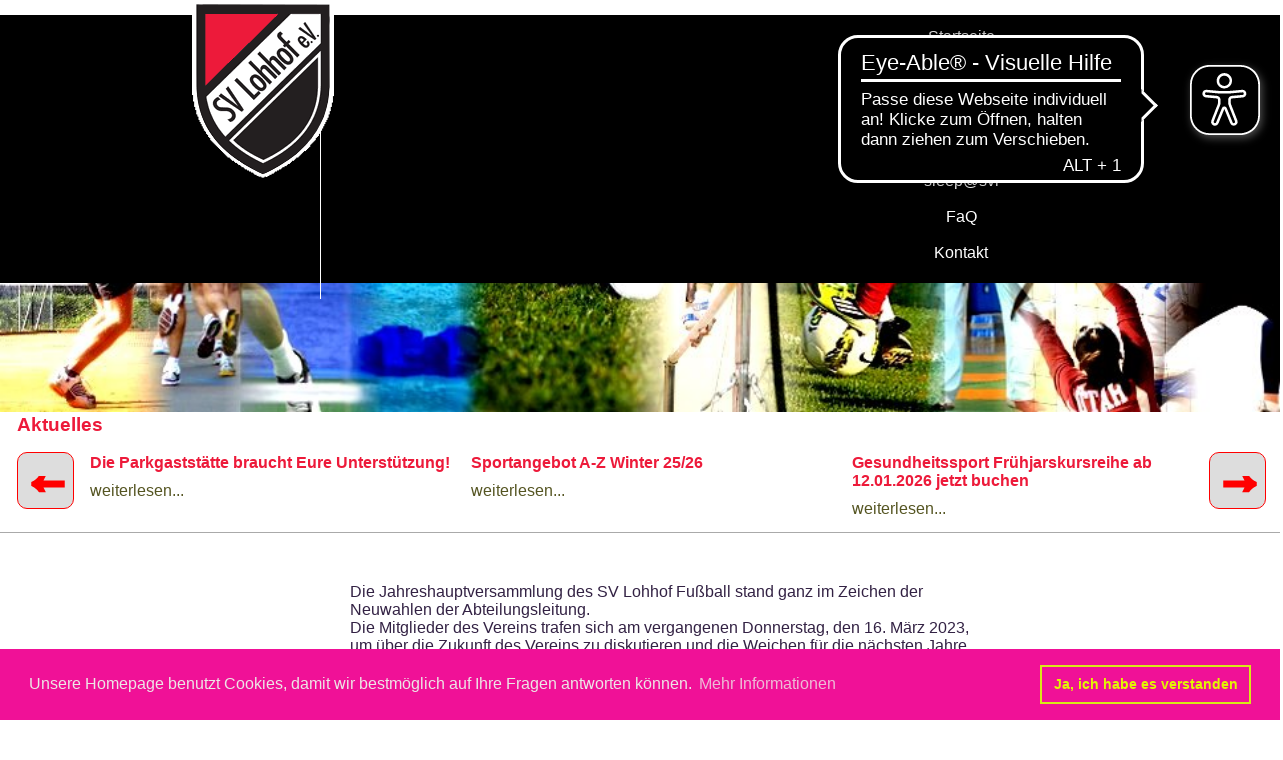

--- FILE ---
content_type: text/html; charset=utf-8
request_url: https://www.svlohhof.de/index.php?option=com_content&view=article&id=620&Itemid=645
body_size: 7032
content:
<!DOCTYPE html PUBLIC "-//W3C//DTD XHTML 1.0 Transitional//EN" "http://www.w3.org/TR/xhtml1/DTD/xhtml1-transitional.dtd">
<html xmlns="http://www.w3.org/1999/xhtml" xml:lang="de-de" lang="de-de" >
<head>
<base href="https://www.svlohhof.de/index.php" />
	<meta http-equiv="content-type" content="text/html; charset=utf-8" />
	<meta name="author" content="Miro Milos" />
	<meta name="description" content="SV Lohhof - Sportangebot im Norden von München" />
	<meta name="generator" content="Joomla! - Open Source Content Management" />
	<title>Jahreshauptversammlung SV Lohhof Fußball mit Neuwahlen der Abteilungsleitung</title>
	<link href="/templates/svlohhof/favicon.ico" rel="shortcut icon" type="image/vnd.microsoft.icon" />
	<link href="/media/com_jce/site/css/content.min.css?badb4208be409b1335b815dde676300e" rel="stylesheet" type="text/css" />
	<link href="/modules/mod_maximenuck/themes/custom/css/maximenuck_maximenuck178.css" rel="stylesheet" type="text/css" />
	<style type="text/css">
/* Mobile Menu CK - https://www.joomlack.fr */
/* Automatic styles */

.mobilemenuck-bar {display:none;position:relative;left:0;top:0;right:0;z-index:100;}
.mobilemenuck-bar-title {display: block;}
.mobilemenuck-bar-button {cursor:pointer;box-sizing: border-box;position:absolute; top: 0; right: 0;line-height:0.8em;font-family:Verdana;text-align: center;}
.mobilemenuck {box-sizing: border-box;width: 100%;}
.mobilemenuck-topbar {position:relative;}
.mobilemenuck-title {display: block;}
.mobilemenuck-button {cursor:pointer;box-sizing: border-box;position:absolute; top: 0; right: 0;line-height:0.8em;font-family:Verdana;text-align: center;}
.mobilemenuck a {display:block;text-decoration: none;}
.mobilemenuck a:hover {text-decoration: none;}
.mobilemenuck .mobilemenuck-item > div {position:relative;}
/* for accordion */
.mobilemenuck-togglericon:after {cursor:pointer;text-align:center;display:block;position: absolute;right: 0;top: 0;content:"+";}
.mobilemenuck .open .mobilemenuck-togglericon:after {content:"-";}
.mobilemenuck-lock-button.mobilemenuck-button {right:45px}
.mobilemenuck-lock-button.mobilemenuck-button svg {max-height:50%;}
.mobilemenuck-lock-button.mobilemenuck-button::after {display: block;content: "";height: 100%;width: 100%;z-index: 1;position: absolute;top: 0;left: 0;}
.mobilemenuck[data-display="flyout"] {overflow: initial !important;}
.mobilemenuck[data-display="flyout"] .level1 + .mobilemenuck-submenu {position:absolute;top:0;left:auto;display:none;height:100vh;left:100%;}
.mobilemenuck[data-display="flyout"] .level2 + .mobilemenuck-submenu {position:absolute;top:0;left:auto;display:none;height:100vh;left:100%;}
.mobilemenuck[data-display="flyout"][data-effect*="slideright"] .level1 + .mobilemenuck-submenu {right:100%;left:auto;}
.mobilemenuck[data-display="flyout"][data-effect*="slideright"] .level2 + .mobilemenuck-submenu {right:100%;left:auto;}

/* RTL support */
.rtl .mobilemenuck-bar-button {left: 0;right: auto;}
.rtl .mobilemenuck-button {left: 0;right: auto;}
.rtl .mobilemenuck-togglericon::after {left: 0;right: auto;}

@media screen and (max-width: 640px) {
.mobilemenuck[data-display="flyout"] .level1 + .mobilemenuck-submenu {position:static;width: initial !important;height: initial;}
}
@media screen and (max-width: 1000px) {
.mobilemenuck[data-display="flyout"] .level2 + .mobilemenuck-submenu {position:static;width: initial !important;height: initial;}
}
.mobilemenuck-backbutton {
	cursor: pointer;
}

.mobilemenuck-backbutton:hover {
	opacity: 0.7;
}

[data-id="maximenuck178"] .mobilemenuck-bar-title {
	background: #464646;
	color: #FFFFFF;
	font-weight: bold;
	text-indent: 20px;
	line-height: 43px;
	font-size: 20px;
}

[data-id="maximenuck178"] .mobilemenuck-bar-title a {
	color: #FFFFFF;
	font-weight: bold;
	text-indent: 20px;
	line-height: 43px;
	font-size: 20px;
}

[data-id="maximenuck178"] .mobilemenuck-bar-button {
	background: #333333;
	height: 43px;
	width: 43px;
	color: #FFFFFF;
	padding-top: 8px;
	font-size: 1.8em;
}

[data-id="maximenuck178"] .mobilemenuck-bar-button a {
	color: #FFFFFF;
	font-size: 1.8em;
}

[data-id="maximenuck178"].mobilemenuck {
	background: #464646;
	color: #FFFFFF;
	padding-bottom: 5px;
	font-weight: bold;
	font-size: 1.2em;
}

[data-id="maximenuck178"].mobilemenuck a {
	color: #FFFFFF;
	font-weight: bold;
	font-size: 1.2em;
}

[data-id="maximenuck178"] .mobilemenuck-title {
	background: #464646;
	height: 43px;
	text-indent: 20px;
	line-height: 43px;
	font-size: 20px;
}

[data-id="maximenuck178"] .mobilemenuck-title a {
	text-indent: 20px;
	line-height: 43px;
	font-size: 20px;
}

[data-id="maximenuck178"] .mobilemenuck-button {
	min-height: 35px;
	height: 100%;
	width: 45px;
	line-height: 35px;
	font-size: 1.8em;
}

[data-id="maximenuck178"] .mobilemenuck-button a {
	line-height: 35px;
	font-size: 1.8em;
}

[data-id="maximenuck178"] .mobilemenuck-item > .level1 {
	background: #027EA6;
	-moz-border-radius: 5px 5px 5px 5px;
	-o-border-radius: 5px 5px 5px 5px;
	-webkit-border-radius: 5px 5px 5px 5px;
	border-radius: 5px 5px 5px 5px;
	color: #FFFFFF;
	margin-top: 4px;
	margin-right: 4px;
	margin-bottom: 4px;
	margin-left: 4px;
	padding-left: 15px;
	line-height: 35px;
}

[data-id="maximenuck178"] .mobilemenuck-item > .level1 a {
	color: #FFFFFF;
	line-height: 35px;
}

[data-id="maximenuck178"] .mobilemenuck-item > .level1:hover, [data-id="maximenuck178"] .mobilemenuck-item > .level1.open {
	background: #008bb8;
}

[data-id="maximenuck178"] .mobilemenuck-item > .level2 {
	background: #FFFFFF;
	-moz-border-radius: 5px 5px 5px 5px;
	-o-border-radius: 5px 5px 5px 5px;
	-webkit-border-radius: 5px 5px 5px 5px;
	border-radius: 5px 5px 5px 5px;
	color: #000000;
	margin-top: 4px;
	margin-right: 4px;
	margin-bottom: 4px;
	margin-left: 4px;
	padding-left: 25px;
	line-height: 35px;
}

[data-id="maximenuck178"] .mobilemenuck-item > .level2 a {
	color: #000000;
	line-height: 35px;
}

[data-id="maximenuck178"] .mobilemenuck-item > .level2:hover, [data-id="maximenuck178"] .mobilemenuck-item > .level2.open {
	background: #f0f0f0;
}

[data-id="maximenuck178"] .level2 + .mobilemenuck-submenu .mobilemenuck-item > div {
	background: #689332;
	-moz-border-radius: 5px 5px 5px 5px;
	-o-border-radius: 5px 5px 5px 5px;
	-webkit-border-radius: 5px 5px 5px 5px;
	border-radius: 5px 5px 5px 5px;
	color: #FFFFFF;
	margin-top: 4px;
	margin-right: 4px;
	margin-bottom: 4px;
	margin-left: 4px;
	padding-left: 35px;
	line-height: 35px;
}

[data-id="maximenuck178"] .level2 + .mobilemenuck-submenu .mobilemenuck-item > div a {
	color: #FFFFFF;
	line-height: 35px;
}

[data-id="maximenuck178"] .level2 + .mobilemenuck-submenu .mobilemenuck-item > div:hover, [data-id="maximenuck178"] .mobilemenuck-item > .level2 + .mobilemenuck-submenu .mobilemenuck-item > div.open {
	background: #72a137;
}

[data-id="maximenuck178"] .mobilemenuck-togglericon:after {
	background: #000000;
	background: rgba(0,0,0,0.25);
	-pie-background: rgba(0,0,0,0.25);
	-moz-border-radius: 0px 5px 5px 0px;
	-o-border-radius: 0px 5px 5px 0px;
	-webkit-border-radius: 0px 5px 5px 0px;
	border-radius: 0px 5px 5px 0px;
	min-height: 35px;
	height: 100%;
	width: 35px;
	padding-right: 5px;
	padding-left: 5px;
	line-height: 35px;
	font-size: 1.7em;
}

[data-id="maximenuck178"] .mobilemenuck-togglericon:after a {
	line-height: 35px;
	font-size: 1.7em;
}
.mobilemaximenuck div span.descck {
	padding-left: 10px;
	font-size: 12px;
}

[data-id="maximenuck178"] .mobilemenuck-item-counter {
	display: inline-block;
	margin: 0 5px;
	padding: 10px;
	font-size: 12px;
	line-height: 0;
	background: rgba(0,0,0,0.3);
	color: #eee;
	border-radius: 10px;
	height: 20px;
	transform: translate(10px,-3px);
	box-sizing: border-box;
}

[data-id="maximenuck178"] + .mobilemenuck-overlay {
	position: fixed;
	top: 0;
	background: #000;
	opacity: 0.3;
	left: 0;
	right: 0;
	bottom: 0;
	z-index: 9;
}

[data-id="maximenuck178"] .mobilemenuck-backbutton svg {
	width: 14px;
	fill: #fff;
	position: relative;
	left: -5px;
	top: -2px;
}
[data-id="maximenuck178"] img.mobilemenuck-icon {
width: 32px;
height: 32px;
margin: 5px;
}[data-id="maximenuck178"] i.mobilemenuck-icon {
font-size: 32px;
margin: 5px;
}[data-id="maximenuck178"] .mobilemenuck-item .maximenuiconck {
font-size: 32px;
margin: 5px;
}.mobilemenuck-logo { text-align: center; }.mobilemenuck-logo-left { text-align: left; }.mobilemenuck-logo-right { text-align: right; }.mobilemenuck-logo a { display: inline-block; }div#maximenuck178 .titreck-text {
	flex: 1;
}

div#maximenuck178 .maximenuck.rolloveritem  img {
	display: none !important;
}
@media screen and (max-width: 640px) {div#maximenuck178 ul.maximenuck li.maximenuck.nomobileck, div#maximenuck178 .maxipushdownck ul.maximenuck2 li.maximenuck.nomobileck { display: none !important; }
	div#maximenuck178.maximenuckh {
        height: auto !important;
    }
	
	div#maximenuck178.maximenuckh li.maxiFancybackground {
		display: none !important;
	}

    div#maximenuck178.maximenuckh ul:not(.noresponsive) {
        height: auto !important;
        padding-left: 0 !important;
        /*padding-right: 0 !important;*/
    }

    div#maximenuck178.maximenuckh ul:not(.noresponsive) li {
        float :none !important;
        width: 100% !important;
		box-sizing: border-box;
        /*padding-right: 0 !important;*/
		padding-left: 0 !important;
		padding-right: 0 !important;
        margin-right: 0 !important;
    }

    div#maximenuck178.maximenuckh ul:not(.noresponsive) li > div.floatck {
        width: 100% !important;
		box-sizing: border-box;
		right: 0 !important;
		left: 0 !important;
		margin-left: 0 !important;
		position: relative !important;
		/*display: none;
		height: auto !important;*/
    }
	
	div#maximenuck178.maximenuckh ul:not(.noresponsive) li:hover > div.floatck {
		position: relative !important;
		margin-left: 0 !important;
    }

    div#maximenuck178.maximenuckh ul:not(.noresponsive) div.floatck div.maximenuck2 {
        width: 100% !important;
    }

    div#maximenuck178.maximenuckh ul:not(.noresponsive) div.floatck div.floatck {
        width: 100% !important;
        margin: 20px 0 0 0 !important;
    }
	
	div#maximenuck178.maximenuckh ul:not(.noresponsive) div.floatck div.maxidrop-main {
        width: 100% !important;
    }

    div#maximenuck178.maximenuckh ul:not(.noresponsive) li.maximenucklogo img {
        display: block !important;
        margin-left: auto !important;
        margin-right: auto !important;
        float: none !important;
    }
	
	
	/* for vertical menu  */
	div#maximenuck178.maximenuckv {
        height: auto !important;
    }
	
	div#maximenuck178.maximenuckh li.maxiFancybackground {
		display: none !important;
	}

    div#maximenuck178.maximenuckv ul:not(.noresponsive) {
        height: auto !important;
        padding-left: 0 !important;
        /*padding-right: 0 !important;*/
    }

    div#maximenuck178.maximenuckv ul:not(.noresponsive) li {
        float :none !important;
        width: 100% !important;
        /*padding-right: 0 !important;*/
		padding-left: 0 !important;
        margin-right: 0 !important;
    }

    div#maximenuck178.maximenuckv ul:not(.noresponsive) li > div.floatck {
        width: 100% !important;
		right: 0 !important;
		margin-left: 0 !important;
		margin-top: 0 !important;
		position: relative !important;
		left: 0 !important;
		/*display: none;
		height: auto !important;*/
    }
	
	div#maximenuck178.maximenuckv ul:not(.noresponsive) li:hover > div.floatck {
		position: relative !important;
		margin-left: 0 !important;
    }

    div#maximenuck178.maximenuckv ul:not(.noresponsive) div.floatck div.maximenuck2 {
        width: 100% !important;
    }

    div#maximenuck178.maximenuckv ul:not(.noresponsive) div.floatck div.floatck {
        width: 100% !important;
        margin: 20px 0 0 0 !important;
    }
	
	div#maximenuck178.maximenuckv ul:not(.noresponsive) div.floatck div.maxidrop-main {
        width: 100% !important;
    }

    div#maximenuck178.maximenuckv ul:not(.noresponsive) li.maximenucklogo img {
        display: block !important;
        margin-left: auto !important;
        margin-right: auto !important;
        float: none !important;
    }
}
	
@media screen and (min-width: 641px) {
	div#maximenuck178 ul.maximenuck li.maximenuck.nodesktopck, div#maximenuck178 .maxipushdownck ul.maximenuck2 li.maximenuck.nodesktopck { display: none !important; }
}/*---------------------------------------------
---	 WCAG				                ---
----------------------------------------------*/
#maximenuck178.maximenuck-wcag-active .maximenuck-toggler-anchor ~ ul {
    display: block !important;
}

#maximenuck178 .maximenuck-toggler-anchor {
	height: 0;
	opacity: 0;
	overflow: hidden;
	display: none;
}/* for images position */
div#maximenuck178 ul.maximenuck li.maximenuck.level1 > a,
div#maximenuck178 ul.maximenuck li.maximenuck.level1 > span.separator {
	display: flex;
	align-items: center;
}

div#maximenuck178 ul.maximenuck li.maximenuck.level1 li.maximenuck > a,
div#maximenuck178 ul.maximenuck li.maximenuck.level1 li.maximenuck > span.separator {
	display: flex;
}

div#maximenuck178 ul.maximenuck li.maximenuck.level1 > a[data-align="bottom"],
div#maximenuck178 ul.maximenuck li.maximenuck.level1 > span.separator[data-align="bottom"],
div#maximenuck178 ul.maximenuck li.maximenuck.level1 li.maximenuck > a[data-align="bottom"],
div#maximenuck178 ul.maximenuck li.maximenuck.level1 li.maximenuck > span.separator[data-align="bottom"],
	div#maximenuck178 ul.maximenuck li.maximenuck.level1 > a[data-align="top"],
div#maximenuck178 ul.maximenuck li.maximenuck.level1 > span.separator[data-align="top"],
div#maximenuck178 ul.maximenuck li.maximenuck.level1 li.maximenuck > a[data-align="top"],
div#maximenuck178 ul.maximenuck li.maximenuck.level1 li.maximenuck > span.separator[data-align="top"]{
	flex-direction: column;
	align-items: inherit;
}

div#maximenuck178 ul.maximenuck li.maximenuck.level1 > a[data-align=*"bottom"] img,
div#maximenuck178 ul.maximenuck li.maximenuck.level1 > span.separator[data-align=*"bottom"] img,
div#maximenuck178 ul.maximenuck li.maximenuck.level1 li.maximenuck > a[data-align=*"bottom"] img,
div#maximenuck178 ul.maximenuck li.maximenuck.level1 li.maximenuck > span.separator[data-align=*"bottom"] img {
	align-self: end;
}

div#maximenuck178 ul.maximenuck li.maximenuck.level1 > a[data-align=*"top"] img,
div#maximenuck178 ul.maximenuck li.maximenuck.level1 > span.separator[data-align=*"top"] img,
div#maximenuck178 ul.maximenuck li.maximenuck.level1 li.maximenuck > a[data-align=*"top"] img,
div#maximenuck178 ul.maximenuck li.maximenuck.level1 li.maximenuck > span.separator[data-align=*"top"] img {
	align-self: start;
}



	</style>
	<script type="application/json" class="joomla-script-options new">{"csrf.token":"29e0c067026a5b3e5734ba747af61870","system.paths":{"root":"","base":""}}</script>
	<script src="/media/jui/js/jquery.min.js?221b32402f86d4977a226548c7046acb" type="text/javascript"></script>
	<script src="/media/jui/js/jquery-noconflict.js?221b32402f86d4977a226548c7046acb" type="text/javascript"></script>
	<script src="/media/jui/js/jquery-migrate.min.js?221b32402f86d4977a226548c7046acb" type="text/javascript"></script>
	<script src="/media/system/js/caption.js?221b32402f86d4977a226548c7046acb" type="text/javascript"></script>
	<script src="/media/jui/js/bootstrap.min.js?221b32402f86d4977a226548c7046acb" type="text/javascript"></script>
	<script src="/media/system/js/core.js?221b32402f86d4977a226548c7046acb" type="text/javascript"></script>
	<script src="/modules/mod_maximenuck/assets/maximenuck.min.js" type="text/javascript"></script>
	<script src="/media/plg_system_mobilemenuck/assets/mobilemenuck.js?ver=1.5.21" type="text/javascript"></script>
	<script type="text/javascript">
jQuery(window).on('load',  function() {
				new JCaption('img.caption');
			});jQuery(document).ready(function(){new Maximenuck('#maximenuck178', {fxtransition : 'linear',dureeIn : 0,dureeOut : 500,menuID : 'maximenuck178',testoverflow : '0',orientation : 'horizontal',behavior : 'mouseover',opentype : 'open',fxdirection : 'normal',directionoffset1 : '30',directionoffset2 : '30',showactivesubitems : '0',ismobile : 0,menuposition : '0',effecttype : 'dropdown',topfixedeffect : '1',topfixedoffset : '',clickclose : '0',closeclickoutside : '0',clicktoggler : '0',fxduration : 200});});jQuery(document).ready(function(){new FancyMaximenuck('#maximenuck178', {fancyTransition : 'linear',fancyDuree : 500});});jQuery(document).ready(function(){ new MobileMenuCK(jQuery('#maximenuck178'), {menubarbuttoncontent : '&#x2261;',topbarbuttoncontent : '×',showmobilemenutext : 'default',mobilemenutext : 'Menu',container : 'body',detectiontype : 'phone',resolution : '640',usemodules : '0',useimages : '0',showlogo : '0',showdesc : '0',displaytype : 'accordion',displayeffect : 'normal',menuwidth : '300',openedonactiveitem : '0',mobilebackbuttontext : 'Back',menuselector : 'ul.maximenuck',uriroot : '',tooglebarevent : 'click',tooglebaron : 'all',logo_source : 'maximenuck',logo_image : '',logo_link : '',logo_alt : '',logo_position : 'left',logo_width : '',logo_height : '',logo_margintop : '',logo_marginright : '',logo_marginbottom : '',logo_marginleft : '',topfixedeffect : 'always',lock_button : '0',lock_forced : '0',accordion_use_effects : '0',accordion_toggle : '0',show_icons : '1',counter : '0',hide_desktop : '1',overlay : '0',menuid : 'maximenuck178',langdirection : 'ltr',merge : '',beforetext : '',aftertext : '',mergeorder : '',logo_where : '1',uriroot : ''}); });
	</script>

<meta name="version" content="1 (Monitor) 0/0 (https://www.svlohhof.de/index.php?option=com_content&view=article&id=620&Itemid=645)">
<link rel="stylesheet" href="/templates/system/css/system.css" type="text/css" />
<link rel="stylesheet" href="/templates/system/css/general.css" type="text/css" />
<link rel="stylesheet" href="/templates/svlohhof/css/template.css" type="text/css" />
<script>
  (function(i,s,o,g,r,a,m){i['GoogleAnalyticsObject']=r;i[r]=i[r]||function(){
  (i[r].q=i[r].q||[]).push(arguments)},i[r].l=1*new Date();a=s.createElement(o),
  m=s.getElementsByTagName(o)[0];a.async=1;a.src=g;m.parentNode.insertBefore(a,m)
  })(window,document,'script','//www.google-analytics.com/analytics.js','ga');

  ga('create', 'UA-19828451-19', 'auto');
  ga('send', 'pageview');

</script>
<script type="text/javascript"> 
	jQuery(document).ready(function() {
	jQuery('#an01a').hover(function() {
   		jQuery(document.getElementById("an01b")).slideToggle(200);
	});
	jQuery('#an02a').hover(function() {
   		jQuery(document.getElementById("an02b")).slideToggle(200);
	});
	jQuery('#an03a').hover(function() {
   		jQuery(document.getElementById("an03b")).slideToggle(200);
	});
	jQuery('#an04a').hover(function() {
   		jQuery(document.getElementById("an04b")).slideToggle(200);
	});
	jQuery('#an05a').hover(function() {
   		jQuery(document.getElementById("an05b")).slideToggle(200);
	});
	jQuery('#an06a').hover(function() {
   		jQuery(document.getElementById("an06b")).slideToggle(200);
	});
	jQuery('#an07a').hover(function() {
   		jQuery(document.getElementById("an07b")).slideToggle(200);
	});
	jQuery('#an08a').hover(function() {
   		jQuery(document.getElementById("an08b")).slideToggle(200);
	});
	jQuery('#an09a').hover(function() {
   		jQuery(document.getElementById("an09b")).slideToggle(200);
	});
	jQuery('#an10a').hover(function() {
   		jQuery(document.getElementById("an10b")).slideToggle(200);
	});
	jQuery('#an11a').hover(function() {
   		jQuery(document.getElementById("an11b")).slideToggle(200);
	});
	jQuery('#an12a').hover(function() {
   		jQuery(document.getElementById("an12b")).slideToggle(200);
	});
	jQuery('#an13a').hover(function() {
   		jQuery(document.getElementById("an13b")).slideToggle(200);
	});
	jQuery('#an14a').hover(function() {
   		jQuery(document.getElementById("an14b")).slideToggle(200);
	});
	jQuery('#an15a').hover(function() {
   		jQuery(document.getElementById("an15b")).slideToggle(200);
	});
});
</script>
<link rel="stylesheet" type="text/css" href="//cdnjs.cloudflare.com/ajax/libs/cookieconsent2/3.0.3/cookieconsent.min.css" />
<script type="text/javascript" src="/templates/svlohhof/js/kontaktformular.js"></script>
<script src="//cdnjs.cloudflare.com/ajax/libs/cookieconsent2/3.0.3/cookieconsent.min.js"></script>
<script>
window.addEventListener("load", function(){
window.cookieconsent.initialise({
  "palette": {
    "popup": {
      "background": "#f01197",
      "text": "#ede6e6"
    },
    "button": {
      "background": "transparent",
      "text": "#e2f504",
      "border": "#d7e818"
    }
  },
  "content": {
    "message": "Unsere Homepage benutzt Cookies, damit wir bestmöglich auf Ihre Fragen antworten können.",
    "dismiss": "Ja, ich habe es verstanden",
    "link": "Mehr Informationen",
	"href": "https://www.svlohhof.de/index.php/cookies"
  }
})});
</script>
<script>
function toggle_leftmenue() {
	if (document.getElementById("leftbox_menue").style.display == "none") {
		document.getElementById("leftbox_menue").style.display = "block";
		document.getElementById("leftbox_menue").style.zIndex = "200";
		document.getElementById("leftbox").style.zIndex = "200";
		document.getElementById("leftbox").style.width = "70%";
		document.getElementById("hauptbereich").style.position = "absolute";
		document.getElementById("hauptbereich").style.left = "13%";
		document.getElementById("hauptbereich").style.marginTop = "520px";
	} else {
		document.getElementById("leftbox_menue").style.display = "none";
		document.getElementById("leftbox_menue").style.zIndex = "1";
		document.getElementById("leftbox").style.zIndex = "1";
		document.getElementById("leftbox").style.width = "10%";
		document.getElementById("hauptbereich").style.position = "relative";
		document.getElementById("hauptbereich").style.left = "unset";
		document.getElementById("hauptbereich").style.marginTop = "unset";
	}
}
</script>
<script type="text/javascript" src="/templates/svlohhof/js/news.js"></script>
<script async src="https://cdn.eye-able.com/configs/www.svlohhof.de.js"></script>

<script async src="https://cdn.eye-able.com/public/js/eyeAble.js"></script>
</head>
<body>
<div id="kopfbereich">
<div id="suchenbox"></div>
<!--
<div id="mitgliedsantragbox"></div>
-->
</div><!-- #Kopfbereich gesamt-->
<div id="mediabox">		<div class="moduletable flexheader">
						<!-- Flexheader3 Output starts here --><!-- copyright Andre Hotzler, released under the GPL --><!-- visit http://www.flexheader.andrehotzler.de for more information --><img class="moduleid118 flexheader" style=" border: 0;  width:100%; height:100%; " alt="" title="" src="/images/header-images//header-default.jpg?1772226018" /><!-- flexheader3 end -->		</div>
	</div>
<div id="newsbox" class="elastislide-wrapper elastislide horizontal">
<div class="news-carousel">
<h3>Aktuelles</h3>
<ul id='carousel' class='news-list'>
<li class='newsbox' id='li_691'><a class='readmore' href='/index.php?option=com_content&view=article&id=691&Itemid=645'><h3>Die Parkgaststätte braucht Eure Unterstützung!</h3>weiterlesen...</a></li><li class='newsbox' id='li_689'><a class='readmore' href='/index.php?option=com_content&view=article&id=689&Itemid=645'><h3>Sportangebot A-Z Winter 25/26</h3>weiterlesen...</a></li><li class='newsbox' id='li_684'><a class='readmore' href='/index.php?option=com_content&view=article&id=684&Itemid=645'><h3>Gesundheitssport Frühjarskursreihe ab 12.01.2026 jetzt buchen</h3>weiterlesen...</a></li></ul>
</div>
<button class="bprev">←</button>
<button class="bnext">→</button>
</div>
<div id="wrapper">
<div id="leftbox">
<div id="leftbox_menue"></div>
</div>
<div id="hauptbereich">
	 
	<div id="contentbox"><div class="item-page" itemscope itemtype="https://schema.org/Article">
	<meta itemprop="inLanguage" content="de-DE" />
	
		
						
		
	
	
		
						<div itemprop="articleBody">
		Die Jahreshauptversammlung des SV Lohhof Fußball stand ganz im Zeichen der Neuwahlen der Abteilungsleitung. <br />Die Mitglieder des Vereins trafen sich am vergangenen Donnerstag, den 16. März 2023, um über die Zukunft des Vereins zu diskutieren und die Weichen für die nächsten Jahre zu stellen. An der Spitze der Abteilung bleibt Stephan Riedl, der als Vorstand bestätigt wurde. Auch der bisherige zweite Vorstand, Christian Philipp, behält seine Position. Neu in der Abteilungsleitung ist Daniel Puppenberger, der den Posten des dritten Vorstands übernimmt. Gemeinsam mit Kassenwart Miro Milos und Schriftführer Axl Mulfinger-Hüttl sowie Jugendleiter Uwe Hahm bilden sie das neue Leitungsteam des SV Lohhof Fußball. <br />Die Wahlen wurden von den Mitgliedern des Vereins mit Spannung erwartet, da die Abteilungsleitung in den letzten Jahren viele Herausforderungen zu meistern hatte. So musste der Verein unter anderem aufgrund der Corona-Pandemie mit Einschränkungen im Trainings- und Spielbetrieb kämpfen.<br /> Dennoch hat sich der SV Lohhof Fußball in den letzten Jahren kontinuierlich weiterentwickelt. Insbesondere im Bereich der Jugendarbeit hat der Verein viel vor, das neue Jugendkonzept steht schon in den Startlöchern. Für die Zukunft hat sich die neue Abteilungsleitung vorgenommen, den SV Lohhof Fußball weiter zu stärken und die Erfolge der letzten Jahre auszubauen. Dabei soll insbesondere die Jugendarbeit weiter ausgebaut werden, um den jungen Talenten des Vereins eine optimale Förderung zu bieten. <br />Die Mitglieder des Vereins haben gezeigt, dass sie sich für die Zukunft des Vereins engagieren und bereit sind, Verantwortung zu übernehmen. Mit der neuen Abteilungsleitung ist der Verein bestens für die Herausforderungen der nächsten Jahre gerüstet. Wir dürfen gespannt sein, was die Zukunft für den SV Lohhof Fußball bringt. <br /><br />Stefan Krimmer, Pressesprecher SV Lohhof Fußball 	</div>

	
									</div></div>
	</div><!-- #fixedbox-->
	<div id="footer">
	<div id="footerbox">		<div class="moduletable">
						

<div class="custom"  >
	<div class="f1">
<p>Sportverein Lohhof e.V.<br />Geschäftsstelle<br />Bezirksstr. 27<br />85716 Unterschleißheim</p>
</div>
<div class="f1">
<p>T: +49 (0)89 310 15 90<br />F: +49 (0)89 310 09 699<br />M: verwaltung@svlohhof.de<br />Web: www.svlohhof.de</p>
</div>
<div class="f1"><a href="/oeffnungszeiten">Öffnungszeiten</a><br /> <a href="/formulare">Formulare</a><br /><a href="/links-verein">Links</a><br /> <a href="/benutzer-login">Interner Bereich</a><br /> <a href="/impressum">Impressum / Datenschutz</a></div>
<div class="f1"><a href="/sportmosaik"><img src="/images/Icons/sportmosaik.png" alt="sportmosaik" />Sportmosaik</a></div>
<div class="f1">
<p><a href="/newsletter-archiv">Newsletter</a></p>
<p><a href="/newsletter-archiv">wird derzeit nicht angeboten</a></p>
<p><a href="/sportmosaik"></a></p>
</div></div>
		</div>
	</div>
	</div><!-- #footer -->
	</div><!-- #wrapper-->
</div>
<div id=logobox><a href=><img src="/templates/svlohhof/css/images/Logo_1.png" alt="" /></a></div>
<div id="menueboxwrap">
<div id="menuebox">		<div class="moduletable_mm">
						<!-- debut Maximenu CK -->
	<div class="maximenuckh ltr" id="maximenuck178" style="z-index:10;">
						<ul class=" maximenuck">
				<li data-level="1" class="maximenuck item101 first level1 " style="z-index : 12000;" ><a  data-hover="Startseite" class="maximenuck " href="/" data-align="top"><span class="titreck"  data-hover="Startseite"><span class="titreck-text"><span class="titreck-title">Startseite</span></span></span></a>
		</li><li data-level="1" class="maximenuck item122 level1 " style="z-index : 11999;" ><a  data-hover="Der SV Lohhof e.V." class="maximenuck " href="/der-svl" data-align="top"><span class="titreck"  data-hover="Der SV Lohhof e.V."><span class="titreck-text"><span class="titreck-title">Der SV Lohhof e.V.</span></span></span></a>
		</li><li data-level="1" class="maximenuck item121 level1 " style="z-index : 11998;" ><a  data-hover="Sportstätten" class="maximenuck " href="/sportstaetten" data-align="top"><span class="titreck"  data-hover="Sportstätten"><span class="titreck-text"><span class="titreck-title">Sportstätten</span></span></span></a>
		</li><li data-level="1" class="maximenuck item209 level1 " style="z-index : 11997;" ><a  data-hover="Sportangebot" class="maximenuck " href="/sportangebot" data-align="top"><span class="titreck"  data-hover="Sportangebot"><span class="titreck-text"><span class="titreck-title">Sportangebot</span></span></span></a>
		</li><li data-level="1" class="maximenuck item652 level1 " style="z-index : 11996;" ><a  data-hover="sleep@svl" class="maximenuck " href="/sleep-at-svl" data-align="top"><span class="titreck"  data-hover="sleep@svl"><span class="titreck-text"><span class="titreck-title">sleep@svl</span></span></span></a>
		</li><li data-level="1" class="maximenuck item653 level1 " style="z-index : 11995;" ><a  data-hover="FaQ" class="maximenuck " href="/faq-svl" data-align="top"><span class="titreck"  data-hover="FaQ"><span class="titreck-text"><span class="titreck-title">FaQ</span></span></span></a>
		</li><li data-level="1" class="maximenuck item655 last level1 " style="z-index : 11994;" ><a  data-hover="Kontakt" class="maximenuck " href="/kontakt-svl" data-align="top"><span class="titreck"  data-hover="Kontakt"><span class="titreck-text"><span class="titreck-title">Kontakt</span></span></span></a></li>            </ul>
    </div>
    <!-- fin maximenuCK -->
		</div>
	</div>
</div><!-- #menueboxwrap -->
</body>
</html>


--- FILE ---
content_type: text/css
request_url: https://www.svlohhof.de/templates/svlohhof/css/template.css
body_size: 3528
content:
@charset "utf-8";

* {
	margin-left: auto;
	margin-right: auto;
	font-family: 'Verdana','Helvetica',sans-serif;
}
html {
	height: 100.2%;
	color: #555;
}
body {
	padding: 0;
	height: 100%;
	margin: 0;
	text-align: left;
	overflow: auto;
	width: 100%;
}
h4 {
	font-size: 20px;
}
a {
	text-decoration: none;
	color: #552;
}
a:link {
	text-decoration: none;
	color: #552;
}
a:hover {
	text-decoration: underline;
}
td {
	text-align: left;
}
#container-gesamt {
	margin: auto 0;
	text-align: center;
	position: absolute;
	top: 0;
	left: 0;
	z-index: 79;
	overflow: auto;
	height: 100%;
	width: 100%;
}
#bg {
	position: absolute;
	width: 100%;
	height: 100%;
	overflow: hide;
	top: 0;
	left: 0;
	background: #fff;
	z-index: -9;
}

div#kopfbereich {
	height: 60px;
}
div#pictobox {
	position: absolute;
	left: 50%;
	margin-left: 390px;
	width: 50px;
	height: 50px;
	clear: none;
	float: none;
	margin-top: -18px;
}
div#titeltext {
	position: absolute;
	left: 50%;
	text-align: left;
	margin-left: -480px;
	width: 350px;
	height: 50px;
	clear: none;
	float: none;
	margin-top: 10px;
	color: #fff;
	font-size: 2.5em;
	font-variant: small-caps;
}
div#headerbox {
	background: #fff;
	position: relative;
	width: 100%;
	height: 168px;
	top: 0;
}
div#menueboxwrap {
	background: #000;
	height: 38px;
	position: absolute;
	top: 15px;
	width: 100%;
	z-index: 80;
}
div#menuebox {
	background: #000;
	position: fixed;
	width: 100%;
	min-height: 35px;
	float: right;
	clear: none;
	z-index: 90;
	padding-left: 25%;
	padding-top: 3px;
}
#menuebox ul, #menuebox2 ul {
	text-align: left;
/* cancels gap caused by top padding in Opera 7.54 */
	margin: 4px 0 3px 0;
	color: white;
	width: 100%;
/* fixes Firefox 0.9.3 */
}

#menuebox ul li, #menuebox2 ul li {
	display: inline;
	padding-left: 0;
	padding-right: 0;
	border-right: #fff solid 1px;
/* matches link padding except for left and right */
}

#menuebox ul li span, #menuebox2 ul li span {
	font-size: 16px;
	padding-left: 2px;
	padding-right: 2px;
}
#menuebox ul li a, #menuebox2 ul li a {
	font-size: 16px;
	padding-left: 5px;
	padding-right: 5px;
	color: white;
	text-decoration: none;
	background: transparent;
	margin-left: 2px;
	color: #fff;
}
div#menuebox ul#ariext90.ux-menu li a {
	font-size: 1.3em;
	color: #fff;
}
#menuebox ul li a:hover, #menuebox2 ul li a:hover {
	background-color: #c60505;
	height: 12px;
	color: white;
}
div.moduletable_lm ul.nav {
	margin-left: -30px;
	width: 300px;
}
.moduletable_slm {
	background: #555;
}
.moduletable_slm li {
	width: 200px;
}
div#menuebox2 {
	background: #ed1a3a;
	position: static;
	width: 485px;
	min-height: 35px;
	float: left;
	clear: none;
	z-index: 90;
	padding-left: 0;
	margin-left: 530px;
	padding-top: 3px;
}
div#menuebox2a {
	position: static;
	float: left;
	clear: none;
	margin-top: -59px;
	margin-left: 990px;
}
div#sa_menuebox, div#kontaktbox {
	background: #fff;
	padding-top: 20px;
	position: absolute;
	width: 855px;
	min-height: 200px;
	top: 44px;
	float: right;
	clear: none;
	left: 50%;
	border-radius: 0 0 5px 5px;
	z-index: 91;
	box-shadow: 2px 2px 2px #555;
	margin-left: -380px;
	display: none;
}
div#sa_menuebox {
	min-height: 220px;
}
div#kontaktbox {
	height: 300px;
}
div#sa_menuebox td {
	padding-left: 25px;
	padding-right: 25px;
	border-left: 10px solid #fff;
	border-right: 10px solid #fff;
	background: url("images/kleinerPfeil.jpg") no-repeat #fff;
}
div#logobox {
	position: fixed;
	height: 180px;
	top: 0;
	margin-left: 15%;
	clear: none;
	float: left;
	z-index: 95;
}
div#logobox2 {
	position: absolute;
	width: 120px;
	height: 120px;
	top: 0;
	left: 50%;
	margin-left: 340px;
	margin-top: -20px;
	clear: none;
	float: left;
	z-index: 95;
}
div#suchenbox {
	position: relative;
	background: transparent;
	width: 510px;
	top: 80px;
	left: 50%;
	margin-left: -130px;
	clear: none;
	float: left;
	overflow: hide;
}
div.search_sea {
	height: 130px;
	width: 100%
	border-bottom: 1px solid #555;
	margin-bottom: 20px;
}
div.search_sea label.element-invisible {
	text-align: left;
	line-height: 45px;
}
div.search_sea input#mod-search-searchword.inputbox {
	vertical-align: top;
	padding-top: 7px;
	background: transparent;
	border: 1px solid #ccc;
	padding-right: 30px;
	box-shadow: 1px 1px 2px #555;
	width: 200px;
	height: 18px;
	padding-left: 10px;
	font-size: 0.9em;
}
.button_suche {
	margin-left: -45px;
}
div#mitgliedsantragbox {
	position: relative;
	background: #8b8b8b;
	clear: none;
	width: 200px;
	height: 44px;
	top: 80px;
	width: 280px;
	left: 50%;
	margin-left: -176px;
	float: left;
}
div#mitgliedsantragbox a:link {
	color: #fff;
}
div#mitgliedsantragbox a:visited {
	color: #fff;
}
div#mitgliedsantragbox p {
	margin-top: 11px;
	text-transform: capitalize;
}
.moduletable_maw {
	font-size: 1.5em;
	font-weight: bolder;
	padding-top: 1px;
}
div#newsboxwrap {
	position: relative;
	background: transparent;
	width: 100%;
	float: left;
	clear: none;
	color: #555;
	text-align: left;
	top: -15px;
}
div#newsbox {
	position: relative;
	float: left;
	clear: none;
	padding-left: 17px;
	background: transparent;
	width: 98.9%;
	height: 120px;
	border-bottom: 1px solid #aaa;
	margin-bottom: 20px;
}
ul#carousel.news-list {
	display: block;
	max-height: 100px;
	transition: all 2000ms ease-in-out 0s;
	list-style-type: none;
	padding-left: 5%;
}
div.news-carousel {
	height: 110px;
	overflow: hidden;
}
button:hover {
    box-shadow: 2px 2px red;
}
button.bprev, button.bnext {
	display: block;
	width: 4.5%;
	height: 57px;
	text-align: center;
	background: #ddd;
	margin-bottom: 5px;
	font-size: 3em;
	border: 1px solid red;
	border-radius: 10px;
	margin-top: -70px;
	clear: none;
	-webkit-text-stroke-width: 5px;
	-webkit-text-stroke-color: red;
	box-shadow: none;
	outline: none;
}
button.bprev {
	float: left;
}
button.bnext {
	float: right;
	margin-right: 17px;
}
li.newsbox {
	width: 30%;
	float: left;
	clear: none;
	height: 100px;
	padding: 0 10px;
}
li.newsbox h3 {
	font-size: 1em;
}
div#newsbox .readmore a {
	font-size: 9pt;
	padding-left: 25px;
	color: red;
}
div#newsbox .moduletable_news {
	padding-left: 5%;
	margin-top: 30px;
	height: 90px;
}
div.newsbox {
	width: 25%;
	float: left;
	clear: none;
	border: 1px solid #aaa;
	height: 70%;
}
div#newsbox .readmore a:hover {
	text-decoration: underline;
	color: red;
}
div.newsbox a:link {
	position: relative;
	float: right;
	width: 30%;
}
div#newsbox h3 {
	margin-bottom: 10px;
}
div.newsbox h3 {
	font-size: 1em;
}
div#footer {
	position: relative;
	clear: none;
	float: left;
	width: 80%;
	background: url("images/FooterMuster2.png") repeat;
	min-height: 100px;
	border-top: #999 solid 2px;
	padding-left: 10%;
	padding-right: 10%;
}
div#footerbox {
	background: transparent;
	margin-left: 0;
	position: relative;
	color: #444;
}
div#footerbox a {
	font-size: 0.9em;
}
div#footerbox td {
	text-align: left;
	min-height: 200px;
	margin: 0 5px;
	background: #fff;
	font-size: 0.8em;
	vertical-align: top;
}
div#mainbox {
	position: relative;
	float: left;
	clear: both;
	min-height: 300px;
	width: 100%;
	z-index: 2;
	background: #fff;
	margin-top: 5px;
}
div#mediabox {
	width: 100%;
	height: auto;
	position: static;
	float: left;
	clear: both;
}
div#mediabox img {
	width: 100%;
	height: auto;
}
div#mediabox h1, div#mediabox h3 {
	color: #fff;
	text-shadow: #333 1px 1px 2px;
	font-weight: normal;
}
div#mediabox h1 {
	font-size: 2.5em;
}
.slide-desc-bg {
	background: transparent;
}
div.moduletable_kb1 div#buttons {
	display: none;
}
div#leftbox {
	background: transparent;
	width: 25%;
	max-width: 320px;
	min-height: 300px;
	position: relative;
	float: left;
	clear: none;
	text-align: left;
	padding-left: 30px;
}
div#leftbox a {
	color: #fff;
	background: #ed1a3a;
	display: block;
	padding: 10px 0 7px 10px;
	width: 100%;
}
div#leftbox a:link div#leftbox: a:hover {
	width: 100%;
	background: #ed1a3a;
	font-size: 1em;
	color: #fff;
	text-decoration: none;
	padding-top: 9px;
	padding-bottom: 10px;
	margin-left: 10px;
	position: relative;
	float: left;
	clear: both;
}
div#leftbox a:hover {
	text-decoration: underline;
}
div#leftbox ul {
	padding-left: 20px;
	width: 100%;
	margin-left: 
	background: #ed1a3a;
}
div#leftbox ul li {
	min-height: 28px;
	padding: 10px 10px 0 10px;
	background: url("images/Leftmenu_2.png") scroll no-repeat 0 0 transparent;
	color: #fff;
	list-style: none;
	margin-bottom: 0;
	padding-bottom: 0;
}
div#leftbox ul.nav-child li {
	background: #ED1A3A;
	margin-left: -30px;
	width: 100%;
}
div#leftbox ul.nav-child li a {
	padding-left: 20px;
	width: 95%;
}
div#leftbox ul.nav-child li a:hover, div#leftbox ul.nav-child li a:link {
	border-top: 1px solid #fff;

}
div#leftbox div.moduletable_lm ul.nav li:first-child a {
	margin-top: 10px;
	padding: 10px 0 9px 10px;
	display: block;
	width: 100%;
}
div#leftbox div.moduletable_lm ul.nav li:first-child {
	background: url("images/Leftmenu_1.png") scroll no-repeat 0 0 transparent;
	padding-top: 10px;
	padding-bottom: 0;
}
div#leftbox div.moduletable_lm ul.nav-child.unstyled.small li:first-child {
	margin-top: -20px;
}
div#leftbox div.moduletable_lm ul.nav-child.unstyled.small li:last-child a {
	padding-bottom: 0;
}
div#leftbox div.moduletable_lm ul.nav-child.unstyled.small li {
	background: #ED1A3A;
	margin-left: -30px;
	width: 100%;
	min-height: 0;
}
div#leftbox div.moduletable_lm ul.nav-child.unstyled.small li a {
	padding-top: 3px;
	padding-bottom: 0;
}
div#leftbox div.moduletable_lm ul.nav-child.unstyled.small li:last-child a {
	padding-bottom: 10px;
}
div#leftbox div.moduletable_lm ul.nav-child.unstyled.small li:first-child a {
	padding-left: 20px;
	width: 95%;
}
#leftbox div ul li ul li ul.nav-child.unstyled.small li {
	margin-left: -10px;
	width: 190px;
}
#hauptbereich {
	float: left;
	clear: none;
	width: 71%;
	position: relative;
}
div#contentbox {
	background: transparent;
	color: #332244;
	width: 70%;
	position: relative;
	float: left;
	clear: none;
	text-align: left;
	padding-bottom: 50px;
	padding-top: 30px;
	padding-right: 30px;
}
div#contentbox p {
	margin-top: 5px;
	margin-bottom: 3px;
	color: #332244;
}
div#contentbox img {
	padding: 10px;
}
div#contentbox table {
	width: 100%;
	margin-left: 0px;
}
div#angebotbox {
	background: transparent;
	color: #332244;
	width: 75%;
	position: relative;
	float: left;
	clear: none;
	text-align: left;
	padding-left: 10px;
	padding-bottom: 50px;
}
div#an01, div#an02, div#an03, div#an04, div#an05, div#an06, div#an07, div#an08, div#an09, div#an10,
div#an11, div#an12, div#an13, div#an14, div#an15 {
        width: 260px;
        margin: 7px;
        height: 150px;
        float: left;
        clear: none;
        position: relative;
}
div#an15 {
	margin: 7px 0;
}
div#an01a, div#an02a, div#an03a, div#an04a, div#an05a, div#an06a, div#an07a, div#an08a, div#an09a,
div#an10a, div#an11a, div#an12a, div#an13a, div#an14a, div#an158,
div#an01b, div#an02b, div#an03b, div#an04b, div#an05b, div#an06b, div#an07b, div#an08b, div#an09b,
div#an10b, div#an11b, div#an12b, div#an13b, div#an14b, div#an15b {
        position: absolute;
        width: 100%;
        height: 150px;
        left: 0;
        bottom: 0;
	opacity: 0.8;
}
div#an01a, div#an02a, div#an03a, div#an04a, div#an05a, div#an06a, div#an07a, div#an08a, div#an09a,
div#an10a, div#an11a, div#an12a, div#an13a, div#an14a, div#an15a {
        display: block;
}
div#an01b, div#an02b, div#an03b, div#an04b, div#an05b, div#an06b, div#an07b, div#an08b, div#an09b,
div#an10b, div#an11b, div#an12b, div#an13b, div#an14b, div#an15b {
        display: none;
        color: #fff;
        background: #003056;
}
div#an01a img, div#an02a img, div#an03a img, div#an04a img, div#an05a img, div#an06a img, div#an07a img, 
div#an08a img, div#an09a img, div#an10a img, div#an11a img, div#an12a img, div#an13a img, div#an14a img, 
div#an15a img, div#an01b img, div#an02b img, div#an03b img, div#an04b img, div#an05b img, div#an06b img, 
div#an07b img, div#an08b img, div#an09b img, div#an10b img, div#an11b img, div#an12b img, div#an13b img, 
div#an14b img, div#an15b img {
        height: 100%;
        width: 100%
}
div#an01b p, div#an02b p, div#an03b p, div#an04b p, div#an05b p, div#an06b p, div#an07b p, div#an08b p, div#an09b p,
div#an10b p, div#an11b p, div#an12b p, div#an13b p, div#an14b p, div#an15 {
        padding-left: 7px;
        padding-right: 7px;
}
div#an01b h2, div#an02b h2, div#an03b h2, div#an04b h2, div#an05b h2, div#an06b h2, div#an07b h2, div#an08b h2, 
div#an09b h2, div#an10b h2, div#an11b h2, div#an12b h2, div#an13b h2, div#an14b h2, div#an15b h2, div#an01b a, 
div#an02b a, div#an03b a, div#an04b a, div#an05b a, div#an06b a, div#an07b a, div#an08b a, div#an09b a
div#an01b a, div#an11b a, div#an12b a, div#an13b a, div#an14b a, div#an15b a {
        font-size: 0.9em;
	font-weight: bold;
        color: #fff;
	padding-left: 8px;
	padding-top: 25px;
}
div#an01a h2, div#an02a h2, div#an03a h2, div#an04a h2, div#an05a h2, div#an06a h2, div#an07a h2, div#an08a h2, 
div#an09a h2, div#an10a h2, div#an11a h2, div#an12a h2, div#an13a h2, div#an14a h2, div#an15a h2 {
	font-size: 0.9em;
        font-weight: bold;
	padding-left: 8px;
	margin-top: -20px;
	color: #fff;
}
div#teaserbox {
	background: transparent;
	color: #332244;
	width: 24%;
	position: relative;
	float: right;
	clear: none;
	text-align: left;
	height: 100%;
	padding-top: 22px;
}
div#teaserbox a:link {
	color: #552;
}
div#teaserbox h3 {
	margin-top: 40px;
}
.moduletable_mm {
	margin-top: 10px;
	color #fff;
	size: 1.2em;
}
.moduletable_mm li {
	padding-top: 5px;
	padding-bottom: 20px;
	list-style: none;
}
.moduletable_mm ul {
	padding: 0;
}
.moduletable_mm a {
	text-decoration: none;
	color: #fff;
	padding-left: 20px;
	padding-right: 20px;
	size: 1.2em;
}
.moduletable_mm a:hover {
	text-decoration: underline;
	color: #003031;
	background-color: #eee100;
	padding-left: 20px;
	padding-right: 20px;
	size: 1.2em;
}
.moduletable_mm a:active {
	color: red;
	background-color: #fff;
}
h1 {
	 color: #ed1a3a;
	 font-size: 1.4em;
	 margin-top: 5px;
	 margin-bottom: 10px;
}
h2 {
	 color: #ed1a3a;
	 font-size: 1.3em;
	 margin-top: 2px;
	 margin-bottom: 2px;
}
h3 {
	 color: #ed1a3a;
	 font-size: 1.2em;
	 margin-top: 2px;
	 margin-bottom: 2px;
}
p {
	 margin-top: 5px;
}
div#kontaktformular {
	 background: #fff;
	 font-size: 10px;
	 overflow: hide;
}
div#kontaktformular h3 {
	 font-size: 18px;
}
div#kontaktformular td {
	 font-size: 14px;
}
div#kontaktformular input {
	 font-size: 14px;
}
.kfinput {
	width: 50%;
}
textarea.kfinput {
	height: 150px;
}
div#contentbox div.item-page table tr td {
	color: #555;
	border-bottom: 1px solid #ddd;
}
div#kalenderbox {
	position: absolute;
	float: none;
	clear: none;
	margin-left: 490px;
	margin-top: 752px;
	width: 220px;
	height: 127px;
	overflow: hide;
}
div.rahteaser span p {
	font-size: 8pt
	margin: 1px 0;
}
#jevents_body div.event_legend_item {
	width: 200px;
}
#jevents_body .currentmonth, #jevents_body .currentday, #jevents_body .currentweek {
	font-size: 1.8em;
}
#contentbox ul.dropdown-menu.actions {
	display: none;
}
figcaption {
	font-size: small;
	font-style: italic;
	text-align: center;
}
.gm-style-iw {
	height: 100% !important;
	overflow: hidden !important;
}
.scdp-container {
	background: #ed1a3a;
	padding: 10px 5px 10px 5px;
	color: white;
}
.scdp-text-vert {
	border-bottom: 1px solid #fff;
	padding-bottom: 8px;
}
div.search_sea input#mod-search-searchword.inputbox {
	height: 30px;
}
div.rg-caption-wrapper {
	display: none; }
}
div.modultable_sea {
	margin-left: 0;
	margin-right: 0;
}
.f1 {
	float: left;
	clear: none;
	padding: 0 20px;
	font-size: 0.8em;
	width: 15%;
}
#leftbox_menue ul li {
	font-weight: initial;
}
#leftbox_menue ul li.current.active {
	font-weight: bold;
}


--- FILE ---
content_type: application/javascript
request_url: https://www.svlohhof.de/templates/svlohhof/js/kontaktformular.js
body_size: 756
content:
function ok() {
   return true;
}

function trim(stringToTrim) {
	return stringToTrim.replace(/^\s+|\s+$/g,"");
}
function ltrim(stringToTrim) {
	return stringToTrim.replace(/^\s+/,"");
}
function rtrim(stringToTrim) {
	return stringToTrim.replace(/\s+$/,"");
}
function emailcheck(email) {
   var reg = /^([A-Za-z0-9_\-\.])+\@([A-Za-z0-9_\-\.])+\.([A-Za-z]{2,4})$/;
   if(reg.test(email) == false) {
      alert('Invalid Email Address');
      return false;
   }
}
function datenpruefung() {
   if ( trim(document.getElementById('name').value).length < 3 ) {
	alert ("Bitte geben Sie Ihren Namen an!");
	document.getElementById('name').focus();
	return false;
   }
   if ( trim(document.getElementById('telnr').value).length < 3 ) {
	alert ("Geben Sie bitte Ihre Telefonnummer für eventuelle Rückfragen an!");
	document.getElementById('telnr').focus();
	return false;
   }
   if ( trim(document.getElementById('betreff').value).length < 3 ) {
	alert ("Bitte Betreff angeben");
	document.getElementById('betreff').focus();
	return false;
   }
   if ( trim(document.getElementById('nachricht').value).length < 3 ) {
	alert ("Bitte geben Sie Ihre Nachricht ein");
	document.getElementById('betreff').focus();
	return false;
   }
   var reg = /^([A-Za-z0-9_\-\.])+\@([A-Za-z0-9_\-\.])+\.([A-Za-z]{2,4})$/;
   if (trim(document.getElementById('email').value).length > 0 ) {
      if(reg.test(document.getElementById('email').value) == false) {
	 alert('Bitte geben Sie Ihre Email-Adresse richtig ein');
	   document.getElementById('email').focus();
	 return false;
      }
   }
   var form=jQuery("eingabeformular");
   jQuery.ajax({
	type: "POST",
	url: "https://m.ip-adr.de/csaprog/kontaktformular.php",
	data: { func: document.getElementById("func").value,
		name: document.getElementById("name").value,
		telnr: document.getElementById("telnr").value,
		email: document.getElementById("email").value,
		magic: document.getElementById("magic").value,
		betreff: document.getElementById("betreff").value,
		nachricht: document.getElementById("nachricht").value,
		hostname: window.location.hostname },
	success: function(data) {
		document.getElementById("kontaktformular").style.display="none";
		if ( data != "ok" ) {
			document.getElementById("kontaktformular_r").innerHTML = data;
		}
		document.getElementById("kontaktformular_r").style.display="block";
	}
   });
   return true;
}


--- FILE ---
content_type: text/plain
request_url: https://www.google-analytics.com/j/collect?v=1&_v=j102&a=1332207326&t=pageview&_s=1&dl=https%3A%2F%2Fwww.svlohhof.de%2Findex.php%3Foption%3Dcom_content%26view%3Darticle%26id%3D620%26Itemid%3D645&ul=en-us%40posix&dt=Jahreshauptversammlung%20SV%20Lohhof%20Fu%C3%9Fball%20mit%20Neuwahlen%20der%20Abteilungsleitung&sr=1280x720&vp=1280x720&_u=IEBAAEABAAAAACAAI~&jid=1571652450&gjid=120550444&cid=193664200.1769514451&tid=UA-19828451-19&_gid=730972876.1769514451&_r=1&_slc=1&z=467396685
body_size: -450
content:
2,cG-VEJBB4QBKV